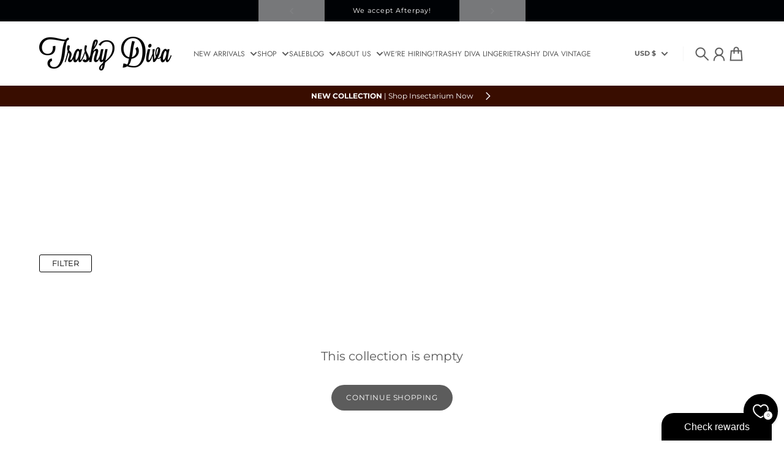

--- FILE ---
content_type: application/javascript
request_url: https://cdn.appmate.io/themecode/trashy-diva-online/main/header-link.js?v=1713481538576396
body_size: -137
content:
export function inject({theme:e}){e.watch({selector:".Header__SecondaryNav .HorizontalList__Item:last-of-type"},o=>{o.insertBefore(e.createComponent("wishlist-link",{wrap:{name:"li",props:{className:"HorizontalList__Item"}},props:{showIcon:!1,showText:!0}}))}),e.watch({selector:'.Header__Icon.hidden-desk[href*="/cart"]'},o=>{o.insertBefore(e.createComponent("wishlist-link",{props:{className:"hidden-desk",showIcon:!0,showText:!1,floating:{reference:o,position:{placement:"left"}}}}))})}
